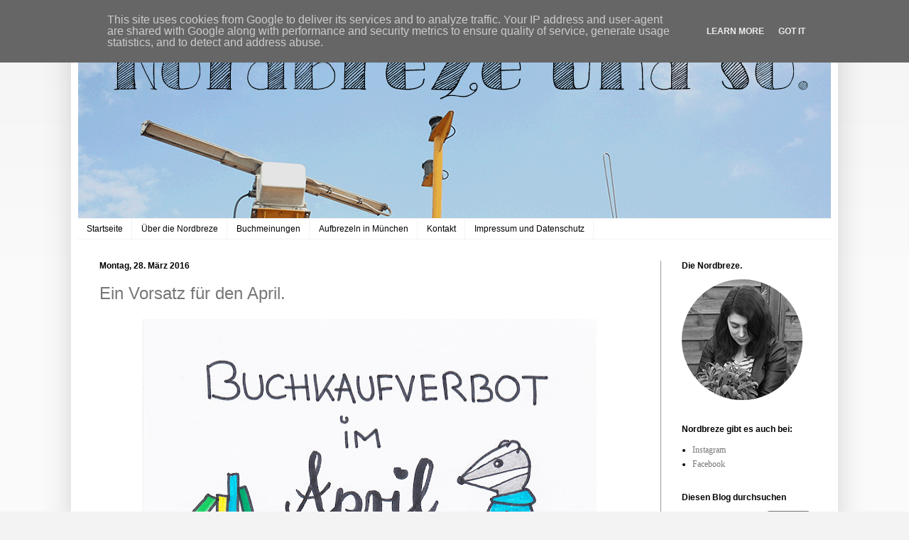

--- FILE ---
content_type: text/html
request_url: https://cdn.lightwidget.com/widgets/f37ec433051255219843613f7dc9444d.html
body_size: 5863
content:
<!doctype html><html lang="en"><head><meta charset="utf-8"><meta name="viewport" content="width=device-width,initial-scale=1"><title>LightWidget - Responsive Widget for Instagram</title><link rel="canonical" href="https://cdn.lightwidget.com/widgets/f37ec433051255219843613f7dc9444d.html"><style data-style="lightwidget">.lightwidget,.lightwidget *{border:0;box-sizing:border-box;line-height:1.5;margin:0;padding:0;-webkit-text-size-adjust:100%;-ms-text-size-adjust:100%;text-size-adjust:100%;vertical-align:baseline}.lightwidget{font-size:var(--lightwidget-font-size)}.lightwidget__tile{list-style:none;padding:var(--lightwidget-padding)}.lightwidget__tile--hidden{display:none}.lightwidget__image-wrapper{display:block;font-size:0;line-height:0}.lightwidget__link{background-color:transparent;cursor:pointer;display:block;position:relative;text-decoration:none}.lightwidget__caption,.lightwidget__reactions{color:var(--lightwidget-text-color);line-height:1.5;overflow:hidden;padding:.1rem}.lightwidget__caption{display:var(--lightwidget-caption)}.lightwidget__reactions{display:none}.lightwidget__image{border:0;height:auto;max-width:100%;width:100%}.lightwidget__posts{display:-webkit-flex;display:flex}.lightwidget__image-wrapper--carousel,.lightwidget__image-wrapper--video{position:relative}.lightwidget__image-wrapper--carousel:before,.lightwidget__image-wrapper--video:before{background:no-repeat 97% 3%/max(5%,1rem) auto;content:"";display:block;height:100%;left:0;opacity:.9;position:absolute;top:0;width:100%;z-index:1}.lightwidget__image-wrapper--carousel:before{background-image:url("data:image/svg+xml;charset=utf-8,%3Csvg xmlns='http://www.w3.org/2000/svg' xml:space='preserve' viewBox='0 0 50 50'%3E%3Cpath fill='%23fff' d='M2 15.1h31a2 2 0 0 1 2 2v31a2 2 0 0 1-2 2H2a2 2 0 0 1-2-2v-31c0-1.1.9-2 2-2'/%3E%3Cpath fill='%23fff' d='M50 32.9V2a2 2 0 0 0-2-2H17a2 2 0 0 0-2 2v.7c0 1.1.9 2 2 2h27.3c.5 0 1 .5 1 1V33c0 1.1.9 2 2 2h.7c1.1-.1 2-1 2-2.1'/%3E%3Cpath fill='%23fff' d='M42.5 40.5v-31a2 2 0 0 0-2-2h-31a2 2 0 0 0-2 2v.8c0 1.1.9 2 2 2h27.3c.6 0 1 .4 1 1v27.3c0 1.1.9 2 2 2h.7c1.1-.1 2-1 2-2.1'/%3E%3C/svg%3E")}.lightwidget__image-wrapper--video:before{background-image:url("data:image/svg+xml;charset=utf-8,%3Csvg xmlns='http://www.w3.org/2000/svg' xml:space='preserve' viewBox='0 0 512 512'%3E%3Cpath fill='%23fff' d='M116 512h280V0H116zm229-256-154 89V167zM492 0h-66v81h86V20c0-11-9-20-20-20M0 20v61h86V0H20C9 0 0 9 0 20m0 91h86v77H0zm0 107h86v76H0zm0 106h86v77H0zm0 107v61c0 11 9 20 20 20h66v-81zm426-213h86v76h-86zm0-107h86v77h-86zm0 320v81h66c11 0 20-9 20-20v-61zm0-107h86v77h-86z'/%3E%3Cpath fill='%23fff' d='M221 219v74l64-37z'/%3E%3C/svg%3E")}.lightwidget__focus{position:relative}.lightwidget__focus:focus{outline:none}.lightwidget__focus:after{box-shadow:inset 0 0 0 .4vw var(--lightwidget-focus-color);content:"";display:none;height:100%;left:0;position:absolute;top:0;width:100%}.lightwidget__focus:focus:after{display:block}.lightwidget__focus:focus:not(:focus-visible):after{display:none}.lightwidget__focus:focus-visible:after{display:block}:root{--lightwidget-font-size:1rem;--lightwidget-padding:2px;--lightwidget-caption:none;--lightwidget-columns:7;--lightwidget-focus-color:#ffab00;--lightwidget-text-color:#333333}html{line-height:1}body{margin:0}.lightwidget{font-family:-apple-system,system-ui,BlinkMacSystemFont,Arial,Helvetica,Verdana,sans-serif}.lightwidget__posts--grid{-webkit-flex-wrap:wrap;flex-wrap:wrap}.lightwidget__posts--grid .lightwidget__tile{-webkit-flex-basis:calc(100%/var(--lightwidget-columns));flex-basis:calc(100%/var(--lightwidget-columns));max-width:calc(100%/var(--lightwidget-columns))}.lightwidget__posts--image-format-square .lightwidget__image-wrapper{aspect-ratio:1;max-width:100%}.lightwidget__posts--image-format-square .lightwidget__image{height:100%;object-fit:cover}@supports not (aspect-ratio:auto){.lightwidget__posts--image-format-square .lightwidget__image-wrapper{position:relative;width:100%}.lightwidget__posts--image-format-square .lightwidget__image-wrapper:after{content:"";display:block;padding-bottom:100%}.lightwidget__posts--image-format-square .lightwidget__image{position:absolute}}</style></head><body><div class="lightwidget" data-id="f37ec433051255219843613f7dc9444d"><ul class="lightwidget__posts lightwidget__posts--grid lightwidget__posts--image-format-square"><li class="lightwidget__tile"><a class="lightwidget__link lightwidget__focus" href="https://www.instagram.com/p/DTU1h0BDM-Y/" target="_blank" rel="noopener" data-clid="17934691008148543"><figure class="lightwidget__photo"><picture class="lightwidget__image-wrapper lightwidget__image-wrapper--carousel"><img src="https://scontent-hel3-1.cdninstagram.com/v/t51.82787-15/612613592_18554877277026901_8531687030120514961_n.jpg?stp=dst-jpg_e35_tt6&_nc_cat=107&ccb=7-5&_nc_sid=18de74&efg=eyJlZmdfdGFnIjoiQ0FST1VTRUxfSVRFTS5iZXN0X2ltYWdlX3VybGdlbi5DMyJ9&_nc_ohc=jzUfbA_8Ge4Q7kNvwE6LAly&_nc_oc=AdmzHop-dEoIV2BtKzjDJKuOITG9XefWYl1NnY_xbTGoMQa4zN61FmBlxddweX-ddTX0OPDcjszjRdLQmfIkm1gj&_nc_zt=23&_nc_ht=scontent-hel3-1.cdninstagram.com&edm=AM6HXa8EAAAA&_nc_gid=3plXENTTelTclRCQyi9CwQ&oh=00_AfrxPCQnShnHGg74y0zBAnZcDpS9xruGvkZFzReMj_JjBA&oe=697B1AFB" width="1080" height="1080" alt="Herzlich willkommen im Lego Boutique-Hotel! Schön, dass Sie unser Gast sind! Lassen Sie mich kurz..." class="lightwidget__image" sizes="14vw"></picture><div class="lightwidget__reactions"><span class="lightwidget__likes">268</span><span class="lightwidget__comments">14</span></div><figcaption class="lightwidget__caption">Herzlich willkommen im Lego Boutique-Hotel! Schön, dass Sie unser Gast sind! Lassen Sie mich kurz...</figcaption></figure></a></li><li class="lightwidget__tile"><a class="lightwidget__link lightwidget__focus" href="https://www.instagram.com/p/DTIq2FZDMGB/" target="_blank" rel="noopener" data-clid="17923588566196493"><figure class="lightwidget__photo"><picture class="lightwidget__image-wrapper lightwidget__image-wrapper--image"><img src="https://scontent-hel3-1.cdninstagram.com/v/t51.82787-15/610573188_18554079562026901_5706195374431656260_n.jpg?stp=dst-jpg_e35_tt6&_nc_cat=109&ccb=7-5&_nc_sid=18de74&efg=eyJlZmdfdGFnIjoiRkVFRC5iZXN0X2ltYWdlX3VybGdlbi5DMyJ9&_nc_ohc=v4UF4fG_zvoQ7kNvwEti-Ef&_nc_oc=AdnJp50af9VO91wzo3__1B7n0SHKYQdhrHdI32H93SyyVzfxAfrRVVm7NkPrDYAHPf70lZ_NMbql6WOBZHyLz6kW&_nc_zt=23&_nc_ht=scontent-hel3-1.cdninstagram.com&edm=AM6HXa8EAAAA&_nc_gid=3plXENTTelTclRCQyi9CwQ&oh=00_Afp1s6_BSid6hl-B-BU_7HwK5lcNneSNCkniC0lNSFNIvg&oe=697B2643" width="1080" height="1080" alt="Ein letzter Blick zurück auf die gelesenen Bücher im Dezember 2025. Es sieht zwar bei acht..." class="lightwidget__image" sizes="14vw"></picture><div class="lightwidget__reactions"><span class="lightwidget__likes">260</span><span class="lightwidget__comments">12</span></div><figcaption class="lightwidget__caption">Ein letzter Blick zurück auf die gelesenen Bücher im Dezember 2025. Es sieht zwar bei acht...</figcaption></figure></a></li><li class="lightwidget__tile"><a class="lightwidget__link lightwidget__focus" href="https://www.instagram.com/reel/DS9r5NqDMuh/" target="_blank" rel="noopener" data-clid="18307900681253469"><figure class="lightwidget__photo"><picture class="lightwidget__image-wrapper lightwidget__image-wrapper--video"><img src="https://scontent-hel3-1.cdninstagram.com/v/t51.71878-15/609111573_1229047712438038_6146652047779537666_n.jpg?stp=dst-jpg_e35_tt6&_nc_cat=108&ccb=7-5&_nc_sid=18de74&efg=eyJlZmdfdGFnIjoiQ0xJUFMuYmVzdF9pbWFnZV91cmxnZW4uQzMifQ%3D%3D&_nc_ohc=bLKVaDfRqQAQ7kNvwE62DCl&_nc_oc=Adm71n8YTiSkv_lGiiMLixsrM00KHWv4IDMzOrtefyGzr_jo15GK8QfyUras66WHfUoJrDjYwzlqqVXlBdcOGOAp&_nc_zt=23&_nc_ht=scontent-hel3-1.cdninstagram.com&edm=AM6HXa8EAAAA&_nc_gid=3plXENTTelTclRCQyi9CwQ&oh=00_AfrIvdJoTvOJ9Adu4aGlk0528XtfIb_u7PExNczZAHOgHA&oe=697B03FE" width="1080" height="1080" alt="It was rare, I was there, I remember it all too well. #jahresrückblick2025 #irememberitalltoowell" class="lightwidget__image" sizes="14vw"></picture><div class="lightwidget__reactions"><span class="lightwidget__likes">147</span><span class="lightwidget__comments">0</span></div><figcaption class="lightwidget__caption">It was rare, I was there, I remember it all too well. #jahresrückblick2025 #irememberitalltoowell</figcaption></figure></a></li><li class="lightwidget__tile"><a class="lightwidget__link lightwidget__focus" href="https://www.instagram.com/p/DS7N_z3jO4r/" target="_blank" rel="noopener" data-clid="17930709507159516"><figure class="lightwidget__photo"><picture class="lightwidget__image-wrapper lightwidget__image-wrapper--image"><img src="https://scontent-hel3-1.cdninstagram.com/v/t51.82787-15/609480536_18553042945026901_847490151087508507_n.jpg?stp=dst-jpg_e35_tt6&_nc_cat=103&ccb=7-5&_nc_sid=18de74&efg=eyJlZmdfdGFnIjoiRkVFRC5iZXN0X2ltYWdlX3VybGdlbi5DMyJ9&_nc_ohc=qvD1XFLd5RsQ7kNvwH9J6fT&_nc_oc=AdnI3eEoXuAHs_6i2oa6yN4QMm8SLRQH1BjpKcJaAKPZmsWgy1ppMfmFSWJHP0tib6iag9rnWnvV8qdCnXq4JNJp&_nc_zt=23&_nc_ht=scontent-hel3-1.cdninstagram.com&edm=AM6HXa8EAAAA&_nc_gid=3plXENTTelTclRCQyi9CwQ&oh=00_Afp8eNDwMPHRv4QgpnjH51bZG6ZKrMZkwCkKMyN55ouvqg&oe=697AFDE1" width="1080" height="1080" alt="Bei insgesamt 58 gelesenen Büchern ist das schon ein bisschen frech, aber ich konnte meine..." class="lightwidget__image" sizes="14vw"></picture><div class="lightwidget__reactions"><span class="lightwidget__likes">474</span><span class="lightwidget__comments">30</span></div><figcaption class="lightwidget__caption">Bei insgesamt 58 gelesenen Büchern ist das schon ein bisschen frech, aber ich konnte meine...</figcaption></figure></a></li><li class="lightwidget__tile"><a class="lightwidget__link lightwidget__focus" href="https://www.instagram.com/reel/DS5I_UeDLFa/" target="_blank" rel="noopener" data-clid="17957199905897769"><figure class="lightwidget__photo"><picture class="lightwidget__image-wrapper lightwidget__image-wrapper--video"><img src="https://scontent-hel3-1.cdninstagram.com/v/t51.71878-15/608843210_4162218057283527_1012903644186105089_n.jpg?stp=dst-jpg_e35_tt6&_nc_cat=109&ccb=7-5&_nc_sid=18de74&efg=eyJlZmdfdGFnIjoiQ0xJUFMuYmVzdF9pbWFnZV91cmxnZW4uQzMifQ%3D%3D&_nc_ohc=A1ArGFXPi9gQ7kNvwFmH8XJ&_nc_oc=AdlmPDz24zr-DtcbcJraW5fXjtXJjqqgh7rKTHkgtpm1B5mOqzPYjGifeMI1HLgDA-TqQIjNrVyA08IS2GpqtmIW&_nc_zt=23&_nc_ht=scontent-hel3-1.cdninstagram.com&edm=AM6HXa8EAAAA&_nc_gid=3plXENTTelTclRCQyi9CwQ&oh=00_AfpiSzNAAkfBzYo8IYla689XLpqUbWr7YR8qXHEddFVIag&oe=697B1E3A" width="1080" height="1080" alt="Montag? Mittwoch? Hauptsache ein Buch liegt griffbereit. (Davor war ich extra noch fix im..." class="lightwidget__image" sizes="14vw"></picture><div class="lightwidget__reactions"><span class="lightwidget__likes">254</span><span class="lightwidget__comments">11</span></div><figcaption class="lightwidget__caption">Montag? Mittwoch? Hauptsache ein Buch liegt griffbereit. (Davor war ich extra noch fix im...</figcaption></figure></a></li><li class="lightwidget__tile"><a class="lightwidget__link lightwidget__focus" href="https://www.instagram.com/p/DS23-PzDHsE/" target="_blank" rel="noopener" data-clid="17932896186140947"><figure class="lightwidget__photo"><picture class="lightwidget__image-wrapper lightwidget__image-wrapper--carousel"><img src="https://scontent-hel3-1.cdninstagram.com/v/t51.82787-15/608220706_18552737371026901_4316715777361764894_n.jpg?stp=dst-jpg_e35_tt6&_nc_cat=108&ccb=7-5&_nc_sid=18de74&efg=eyJlZmdfdGFnIjoiQ0FST1VTRUxfSVRFTS5iZXN0X2ltYWdlX3VybGdlbi5DMyJ9&_nc_ohc=ZDMaDEE9l5YQ7kNvwG5U8L9&_nc_oc=AdmLdJIpyIVGsluWaxJstI522BKiKstRKT_xOMW0GBF-TvqksXItNWpdj51F53khyrAJoefvjATgIw9rhRii8SAN&_nc_zt=23&_nc_ht=scontent-hel3-1.cdninstagram.com&edm=AM6HXa8EAAAA&_nc_gid=3plXENTTelTclRCQyi9CwQ&oh=00_AfpHtgD18vlhlPsXnJHD0-mG573a5XB1JbLCYZSnckHGSw&oe=697B0612" width="1080" height="1080" alt="Fünf Tage Halle. Durch die Stadt spazieren, mit Neffen malen, ins Kino gehen, ein Feueralarm im..." class="lightwidget__image" sizes="14vw"></picture><div class="lightwidget__reactions"><span class="lightwidget__likes">158</span><span class="lightwidget__comments">2</span></div><figcaption class="lightwidget__caption">Fünf Tage Halle. Durch die Stadt spazieren, mit Neffen malen, ins Kino gehen, ein Feueralarm im...</figcaption></figure></a></li><li class="lightwidget__tile"><a class="lightwidget__link lightwidget__focus" href="https://www.instagram.com/p/DSpHqP6jJE-/" target="_blank" rel="noopener" data-clid="18090467480488216"><figure class="lightwidget__photo"><picture class="lightwidget__image-wrapper lightwidget__image-wrapper--image"><img src="https://scontent-hel3-1.cdninstagram.com/v/t51.82787-15/605579719_18551751235026901_4013429395273284246_n.jpg?stp=dst-jpg_e35_tt6&_nc_cat=100&ccb=7-5&_nc_sid=18de74&efg=eyJlZmdfdGFnIjoiRkVFRC5iZXN0X2ltYWdlX3VybGdlbi5DMyJ9&_nc_ohc=kJ9tdE2Os6MQ7kNvwEyUPAN&_nc_oc=AdmFY1HiQWEIgz0g1FW3-iDuRJIU1Bsx4Jm39n__tA_Rs66wesWWkl73l3XB_BYZ-MuRikK1TxnHoLjpZWfKBF9v&_nc_zt=23&_nc_ht=scontent-hel3-1.cdninstagram.com&edm=AM6HXa8EAAAA&_nc_gid=3plXENTTelTclRCQyi9CwQ&oh=00_AfrjHjmsGuTLbGHLKcRjsWN0V5drXWHjd4BumeMNqOGK6g&oe=697B269D" width="1080" height="1080" alt="Bevor der Weihnachtstrubel so richtig beginnt, nehmt euch doch noch eine Tasse mit heißer..." class="lightwidget__image" sizes="14vw"></picture><div class="lightwidget__reactions"><span class="lightwidget__likes">134</span><span class="lightwidget__comments">10</span></div><figcaption class="lightwidget__caption">Bevor der Weihnachtstrubel so richtig beginnt, nehmt euch doch noch eine Tasse mit heißer...</figcaption></figure></a></li></ul></div><script>var widget;!function(){"use strict";function t(e){return t="function"==typeof Symbol&&"symbol"==typeof Symbol.iterator?function(t){return typeof t}:function(t){return t&&"function"==typeof Symbol&&t.constructor===Symbol&&t!==Symbol.prototype?"symbol":typeof t},t(e)}function e(t,e){for(var n=0;n<e.length;n++){var o=e[n];o.enumerable=o.enumerable||!1,o.configurable=!0,"value"in o&&(o.writable=!0),Object.defineProperty(t,r(o.key),o)}}function r(e){var r=function(e){if("object"!=t(e)||!e)return e;var r=e[Symbol.toPrimitive];if(void 0!==r){var n=r.call(e,"string");if("object"!=t(n))return n;throw new TypeError("@@toPrimitive must return a primitive value.")}return String(e)}(e);return"symbol"==t(r)?r:r+""}var n=function(){return t=function t(e){!function(t,e){if(!(t instanceof e))throw new TypeError("Cannot call a class as a function")}(this,t),this.options=e,this.modules=[]},(r=[{key:"registerModule",value:function(t){this.modules.push(t)}},{key:"init",value:function(t){if(!(t instanceof Element))throw new TypeError("Value passed as domElement is not DOM element");this.el=t.querySelector(".lightwidget__posts");var e=this.options.breakpoints.filter((function(t){return!0===t.base})).pop();this._initBaseModules(e)}},{key:"getWidgetId",value:function(){return this.options.widgetId}},{key:"_initBaseModules",value:function(t){var e=this;this.modules=this.modules.map((function(t){return new t(e.el)})),this.modules.forEach((function(r){return r.run(t,e.options)}))}}])&&e(t.prototype,r),Object.defineProperty(t,"prototype",{writable:!1}),t;var t,r}();function o(t){return o="function"==typeof Symbol&&"symbol"==typeof Symbol.iterator?function(t){return typeof t}:function(t){return t&&"function"==typeof Symbol&&t.constructor===Symbol&&t!==Symbol.prototype?"symbol":typeof t},o(t)}function i(t,e){for(var r=0;r<e.length;r++){var n=e[r];n.enumerable=n.enumerable||!1,n.configurable=!0,"value"in n&&(n.writable=!0),Object.defineProperty(t,u(n.key),n)}}function u(t){var e=function(t){if("object"!=o(t)||!t)return t;var e=t[Symbol.toPrimitive];if(void 0!==e){var r=e.call(t,"string");if("object"!=o(r))return r;throw new TypeError("@@toPrimitive must return a primitive value.")}return String(t)}(t);return"symbol"==o(e)?e:e+""}var a=function(){return t=function t(){!function(t,e){if(!(t instanceof e))throw new TypeError("Cannot call a class as a function")}(this,t),this.cssVariablesSupported=this._checkCssVariablesSupport(),!0!==this.cssVariablesSupported&&this._setStylesProperties()},(e=[{key:"run",value:function(){if(!0!==this.cssVariablesSupported){var t=this._extractCssVariables(this.originalStyles);this.styleEl.innerHTML=this._replaceVariables(this.originalStyles,t)}}},{key:"_checkCssVariablesSupport",value:function(){var t=document.createElement("div");return t.style.setProperty("--l","w"),"w"===t.style.getPropertyValue("--l")}},{key:"_setStylesProperties",value:function(){this.styleEl=document.querySelector('style[data-style="lightwidget"]'),this.originalStyles=this.styleEl.innerHTML}},{key:"_extractCssVariables",value:function(t){for(var e=new RegExp(/[{;](--lightwidget-([a-z-]*)):([^;}]+)/g),r=[],n=e.exec(t);null!==n;)r[n[1]]=n[3],n=e.exec(t);return r}},{key:"_replaceVariables",value:function(t,e){for(var r in e)Object.prototype.hasOwnProperty.call(e,r)&&(t=t.split("var(".concat(r,")")).join(e[r]));return t}}])&&i(t.prototype,e),Object.defineProperty(t,"prototype",{writable:!1}),t;var t,e}();function l(t){return l="function"==typeof Symbol&&"symbol"==typeof Symbol.iterator?function(t){return typeof t}:function(t){return t&&"function"==typeof Symbol&&t.constructor===Symbol&&t!==Symbol.prototype?"symbol":typeof t},l(t)}function c(t,e){for(var r=0;r<e.length;r++){var n=e[r];n.enumerable=n.enumerable||!1,n.configurable=!0,"value"in n&&(n.writable=!0),Object.defineProperty(t,s(n.key),n)}}function s(t){var e=function(t){if("object"!=l(t)||!t)return t;var e=t[Symbol.toPrimitive];if(void 0!==e){var r=e.call(t,"string");if("object"!=l(r))return r;throw new TypeError("@@toPrimitive must return a primitive value.")}return String(t)}(t);return"symbol"==l(e)?e:e+""}var f=function(){return t=function t(e){var r=this;!function(t,e){if(!(t instanceof e))throw new TypeError("Cannot call a class as a function")}(this,t),this.el=e.parentElement,this.widgetId=this.el.getAttribute("data-id"),e.addEventListener("lightwidget-load-more",(function(){r._sendPostMessage()}))},(e=[{key:"_sendPostMessage",value:function(){var t={type:"lightwidget_size",widgetId:this.widgetId,size:this.el.offsetHeight};window.parent.postMessage(t,"*")}},{key:"run",value:function(){var t=this;window.addEventListener("resize",(function(){return t._sendPostMessage()}),!1),"https"===window.location.protocol&&window.addEventListener("deviceorientation",(function(){return t._sendPostMessage()}),!1),setInterval((function(){return t._sendPostMessage()}),500)}}])&&c(t.prototype,e),Object.defineProperty(t,"prototype",{writable:!1}),t;var t,e}();function y(t){return y="function"==typeof Symbol&&"symbol"==typeof Symbol.iterator?function(t){return typeof t}:function(t){return t&&"function"==typeof Symbol&&t.constructor===Symbol&&t!==Symbol.prototype?"symbol":typeof t},y(t)}function p(t,e){for(var r=0;r<e.length;r++){var n=e[r];n.enumerable=n.enumerable||!1,n.configurable=!0,"value"in n&&(n.writable=!0),Object.defineProperty(t,b(n.key),n)}}function b(t){var e=function(t){if("object"!=y(t)||!t)return t;var e=t[Symbol.toPrimitive];if(void 0!==e){var r=e.call(t,"string");if("object"!=y(r))return r;throw new TypeError("@@toPrimitive must return a primitive value.")}return String(t)}(t);return"symbol"==y(e)?e:e+""}function d(t){return d="function"==typeof Symbol&&"symbol"==typeof Symbol.iterator?function(t){return typeof t}:function(t){return t&&"function"==typeof Symbol&&t.constructor===Symbol&&t!==Symbol.prototype?"symbol":typeof t},d(t)}function v(t,e){for(var r=0;r<e.length;r++){var n=e[r];n.enumerable=n.enumerable||!1,n.configurable=!0,"value"in n&&(n.writable=!0),Object.defineProperty(t,m(n.key),n)}}function m(t){var e=function(t){if("object"!=d(t)||!t)return t;var e=t[Symbol.toPrimitive];if(void 0!==e){var r=e.call(t,"string");if("object"!=d(r))return r;throw new TypeError("@@toPrimitive must return a primitive value.")}return String(t)}(t);return"symbol"==d(e)?e:e+""}function h(){try{var t=!Boolean.prototype.valueOf.call(Reflect.construct(Boolean,[],(function(){})))}catch(t){}return(h=function(){return!!t})()}function g(){return g="undefined"!=typeof Reflect&&Reflect.get?Reflect.get.bind():function(t,e,r){var n=function(t,e){for(;!{}.hasOwnProperty.call(t,e)&&null!==(t=w(t)););return t}(t,e);if(n){var o=Object.getOwnPropertyDescriptor(n,e);return o.get?o.get.call(arguments.length<3?t:r):o.value}},g.apply(null,arguments)}function w(t){return w=Object.setPrototypeOf?Object.getPrototypeOf.bind():function(t){return t.__proto__||Object.getPrototypeOf(t)},w(t)}function S(t,e){return S=Object.setPrototypeOf?Object.setPrototypeOf.bind():function(t,e){return t.__proto__=e,t},S(t,e)}var P=function(t){function e(t){return function(t,e){if(!(t instanceof e))throw new TypeError("Cannot call a class as a function")}(this,e),function(t,e,r){return e=w(e),function(t,e){if(e&&("object"==d(e)||"function"==typeof e))return e;if(void 0!==e)throw new TypeError("Derived constructors may only return object or undefined");return function(t){if(void 0===t)throw new ReferenceError("this hasn't been initialised - super() hasn't been called");return t}(t)}(t,h()?Reflect.construct(e,r||[],w(t).constructor):e.apply(t,r))}(this,e,[t])}return function(t,e){if("function"!=typeof e&&null!==e)throw new TypeError("Super expression must either be null or a function");t.prototype=Object.create(e&&e.prototype,{constructor:{value:t,writable:!0,configurable:!0}}),Object.defineProperty(t,"prototype",{writable:!1}),e&&S(t,e)}(e,t),r=e,n=[{key:"sendRequest",value:function(t){var r,n,o,i=new XMLHttpRequest,u=(r=e,n=this,"function"==typeof(o=g(w(1&3?r.prototype:r),"sendRequest",n))?function(t){return o.apply(n,t)}:o)([t]);return i.open("GET",u,!0),i.send(null),u}}],n&&v(r.prototype,n),Object.defineProperty(r,"prototype",{writable:!1}),r;var r,n}(function(){return t=function t(e){!function(t,e){if(!(t instanceof e))throw new TypeError("Cannot call a class as a function")}(this,t),this.el=e.parentElement,this.widgetId=this.el.getAttribute("data-id")},(e=[{key:"sendRequest",value:function(t){var e={a:(new Date).getTime(),b:this.widgetId,c:t.dataset.clid,d:"c"},r=Object.keys(e).map((function(t){return"".concat(encodeURIComponent(t),"=").concat(encodeURIComponent(e[t]))})).join("&");return"https://lightwidget.com/widgets/_.gif?".concat(r)}},{key:"run",value:function(){var t=this;this.el.addEventListener("click",(function(e){for(var r=e.target;r!==document;r=r.parentNode)if(r.hasAttribute("data-clid")){t.sendRequest(r);break}}))}}])&&p(t.prototype,e),Object.defineProperty(t,"prototype",{writable:!1}),t;var t,e}());const j=new n({"widgetId":"f37ec433051255219843613f7dc9444d","breakpoints":[{"base":true,"breakpointWidth":4000,"type":"grid","columns":7,"numberOfPhotos":7,"numberOfLoadMorePhotos":10,"hoverEffect":"none","captions":{"show":false,"length":0},"slider":{"speed":4000,"autoplay":true,"navigation":"hidden"},"imageFormat":"square"}]});j.registerModule(a),j.registerModule(f),j.registerModule(P),j.init(document.querySelector(".lightwidget")),widget={}.default}();</script></body></html>

--- FILE ---
content_type: text/html; charset=UTF-8
request_url: https://www.nordbreze.de/b/stats?style=BLACK_TRANSPARENT&timeRange=LAST_WEEK&token=APq4FmDGqyFf-gH8zVa334nDiZ0QNjTnZ8XJyVyMWzUKad2bRODXA9iLpkx4XFzorkKMRjtl8YWM_JBEq5IcdFs7Umeq5IwCog
body_size: 41
content:
{"total":2330,"sparklineOptions":{"backgroundColor":{"fillOpacity":0.1,"fill":"#000000"},"series":[{"areaOpacity":0.3,"color":"#202020"}]},"sparklineData":[[0,86],[1,40],[2,12],[3,17],[4,22],[5,18],[6,100],[7,17],[8,16],[9,22],[10,20],[11,64],[12,53],[13,28],[14,16],[15,21],[16,64],[17,19],[18,24],[19,52],[20,19],[21,60],[22,16],[23,12],[24,12],[25,27],[26,38],[27,17],[28,20],[29,10]],"nextTickMs":327272}